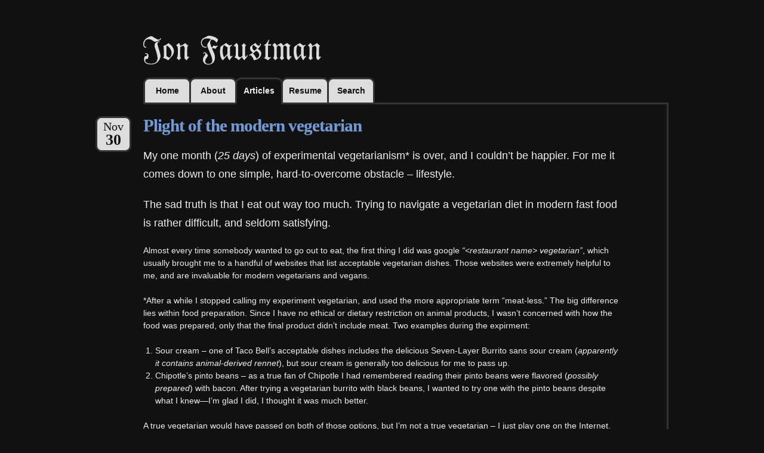

--- FILE ---
content_type: text/html; charset=UTF-8
request_url: https://jonfaustman.com/2009/11/30/plight-of-the-modern-vegetarian/
body_size: 3388
content:
<!DOCTYPE HTML>
<html lang="en">
    <head>
        <meta http-equiv="Content-Type" content="text/html; charset=UTF-8">
        <meta http-equiv="X-UA-Compatible" content="IE=edge,chrome=1">
        <meta name="viewport" content="width=device-width, initial-scale=1.0">
        <title>Plight of the modern vegetarian &ndash;  Jon Faustman</title>
        <link rel="stylesheet" href="https://jonfaustman.com/wp-content/themes/faustman/style.css">
        <link rel="shortcut icon" href="/static/img/favicon.ico">
        <link rel="alternate" type="application/rss+xml" title="RSS 2.0" href="http://feeds2.feedburner.com/jonfaustman">
        <link rel="openid.server" href="http://www.myopenid.com/server">
        <link rel="openid.delegate" href="http://faustman.myopenid.com/">
        <link rel="profile" href="http://microformats.org/profile/hcard">
        <meta name="google-site-verification" content="mxS1_rLlu9KA_o9-R1T8fytd76b5IuS5YSQGF2tCFio" />
        <meta name="description" content="My one month (25 days) of experimental vegetarianism* is over, and I couldn't be happier.  For me it comes down to one simple, hard-to-overcome obstacle &ndash; lifestyle. The sad truth is that I eat out way too much. Trying to navigate a vegetarian diet in modern fast food is rather difficult, and seldom satisfying.">
            </head>
<body class="wp-singular post-template-default single single-post postid-286 single-format-standard wp-theme-faustman">
<div id="wrapper">

    <header class="header sections">
		<nav class="nav">
            <a href="#content" class="nav__link--skip" id="skip-link" title="Skip to main content">Skip to main content</a>
            <a href="https://jonfaustman.com" class="nav__link--logo">Jon Faustman</a>
            <a href="https://jonfaustman.com" class="nav__link nav__link--home">Home</a>
            <a href="https://jonfaustman.com/about/" class="nav__link nav__link--about">About</a>
            <a href="https://jonfaustman.com/articles/" class="nav__link nav__link--articles nav__link--active">Articles</a>
            <a href="http://hire.jonfaustman.com/" class="nav__link nav__link--hire">Resume</a>
            <form role="search" method="get" action="https://jonfaustman.com/">
    <input type="search" value="" name="s" id="s" placeholder="Search" class="nav__link nav__link--search">
</form>
        </nav>
    </header>

<section id="content" class="sections">

    
        <article class="article post-286 post type-post status-publish format-standard hentry category-food category-personal" id="post-286">
        <h1 class="article__title"><a href="https://jonfaustman.com/2009/11/30/plight-of-the-modern-vegetarian/" rel="bookmark" title="Plight of the modern vegetarian">Plight of the modern vegetarian</a></h1>
        
        <time class="article__date" pubdate datetime="2009-11-30 11:32">Nov<i class="article__date--day">30</i><i class="article__date--year">2009</i></time>
        
        <div class="article__content">
            <p class="lead">My one month (<em>25 days</em>) of experimental vegetarianism* is over, and I couldn&#8217;t be happier.  For me it comes down to one simple, hard-to-overcome obstacle &ndash; lifestyle.</p>

<p class="lead">The sad truth is that I eat out way too much. Trying to navigate a vegetarian diet in modern fast food is rather difficult, and seldom satisfying.</p>

<p>Almost every time somebody wanted to go out to eat, the first thing I did was google <em>&ldquo;&lt;restaurant name&gt; vegetarian&rdquo;</em>, which usually brought me to a handful of websites that list acceptable vegetarian dishes. Those websites were extremely helpful to me, and are invaluable for modern vegetarians and vegans.</p>

<p>*After a while I stopped calling my experiment vegetarian, and used the more appropriate term &ldquo;meat-less.&rdquo; The big difference lies within food preparation. Since I have no ethical or dietary restriction on animal products, I wasn&#8217;t concerned with how the food was prepared, only that the final product didn&#8217;t include meat. Two examples during the expirment:</p>

<ol>
<li>Sour cream &ndash; one of Taco Bell&#8217;s acceptable dishes includes the delicious Seven-Layer Burrito sans sour cream (<em>apparently it contains animal-derived rennet</em>), but sour cream is generally too delicious for me to pass up.</li>
<li>Chipotle&#8217;s pinto beans &ndash; as a true fan of Chipotle I had remembered reading their pinto beans were flavored (<em>possibly prepared</em>) with bacon. After trying a vegetarian burrito with black beans, I wanted to try one with the pinto beans despite what I knew&mdash;I&#8217;m glad I did, I thought it was much better.</li>
</ol>

<p>A true vegetarian would have passed on both of those options, but I&#8217;m not a true vegetarian &ndash; I just play one on the Internet.</p>

<p>Seriously though, I honestly feel bad for vegetarians and vegans because they have so few options in fast food. (<em>Apparently, Taco Bell is a relatively safe choice with bean substitutions and even a fresco menu.</em>)</p>

<p>The second iteration of this experiment proved two things to me:</p>

<ol>
<li>I can do it</li>
<li>it&#8217;s not for me</li>
</ol>

<p>I do think this experiment opened my eyes (<em>wider</em>) to the difficulty, almost segregation, of vegetarians. Of course it&#8217;s probably substantially easier to follow with mostly home-cooked meals, but life happens.</p>

<p>To those with vegetarian, vegan or any combination of strict diets&mdash;good luck! I think I&#8217;ll stick with my double Bacon Deluxe and deal with those <a href="http://jonfaustman.com/2009/06/05/i-am-the-biggest-loser/">consequences</a> in the gym. Mmmm bacon.</p>

<div class="footnote"><p>Just an aside, but I thoroughly enjoyed Chipotle&#8217;s vegetarian burrito with fajitas, pinto beans, green chili salsa, corn salsa, sour cream and guacamole. It ranks almost as high (<em>if not the same</em>) as my usual chicken variation (<em>minus the pinto beans and guac</em>).</p></div>        </div><!-- /article__content -->
    </article>
    
    </section>


    <footer class="footer sections">
        <h2 class="footer__heading--about">TL;DR about me</h2>
        
        <p class="footer__about">Hi! My name is Jon Faustman. I'm a front-end web developer currently living in Manhattan &ndash; no, not that one. I love turning beautiful mockups into functional websites using semantic web standards. I also really enjoy sarcasm and kittens. Not enough? <a href="https://jonfaustman.com/about/">Find out more</a>.</p>
        
        <h2 class="footer__heading--social"><span class="del">Stalk</span> Find me at</h2>
        
        <ul class="footer__social">
            <li><a href="http://www.facebook.com/faustman">Facebook</a></li>
            <li><a href="http://flickr.com/jonfaustman/">Flickr</a></li>
            <li><a href="https://github.com/jonfaustman">GitHub</a></li>
            <li><a href="http://pinterest.com/Jonny2k1/">Pinterest</a></li>
            <li><a href="http://readernaut.com/reader/faustman/">Readernaut</a></li>
            <li><a href="http://twitter.com/faustman/">Twitter</a></li>
        </ul>
        
        <ul class="footer__copy list--inline list--unstyled">
            <li><a href="https://jonfaustman.com/style-guide/">Style guide</a></li>
            <li>Copyright &copy; Jon Faustman</li>
        </ul>
    </footer>
</div><!-- /wrapper -->

<script>
  var _gaq = _gaq || [];
  var pluginUrl = 
   '//www.google-analytics.com/plugins/ga/inpage_linkid.js';
  _gaq.push(['_require', 'inpage_linkid', pluginUrl]);
  _gaq.push(['_setAccount', 'UA-5638086-1']);
  _gaq.push(['_trackPageview']);

  (function() {
    var ga = document.createElement('script'); ga.type = 'text/javascript'; ga.async = true;
    ga.src = ('https:' == document.location.protocol ? 'https://ssl' : 'http://www') + '.google-analytics.com/ga.js';
    var s = document.getElementsByTagName('script')[0]; s.parentNode.insertBefore(ga, s);
  })();
</script>
<script src="https://cdnjs.cloudflare.com/ajax/libs/prism/1.24.1/prism.min.js"></script>
</body>
</html>

<!-- Cached by WP-Optimize (gzip) - https://getwpo.com - Last modified: January 16, 2026 2:35 am (UTC:0) -->


--- FILE ---
content_type: text/css
request_url: https://jonfaustman.com/wp-content/themes/faustman/style.css
body_size: 3926
content:
/* Theme Name: Faustman
 * Theme URI: http://jonfaustman.com/
 * Description: My own theme.
 * Version: 1.4
 * Author: Jon Faustman
 * Author URI: http://jonfaustman.com/
 */
html, body, div, span, applet, object, iframe,
h1, h2, h3, h4, .footer__heading--about, .footer__heading--social, h5, h6, p, blockquote, pre,
a, abbr, acronym, address, big, cite, code,
del, dfn, em, img, ins, kbd, q, s, samp,
small, strike, strong, sub, sup, tt, var,
b, u, i, center,
dl, dt, dd, ol, ul, li,
fieldset, form, label, legend,
table, caption, tbody, tfoot, thead, tr, th, td,
article, aside, canvas, details, embed,
figure, figcaption, footer, header, hgroup,
menu, nav, output, ruby, section, summary,
time, mark, audio, video {
  margin: 0;
  padding: 0;
  border: 0;
  font: inherit;
  font-size: 100%;
  vertical-align: baseline;
}

html {
  line-height: 1;
}

ol, ul {
  list-style: none;
}

table {
  border-collapse: collapse;
  border-spacing: 0;
}

caption, th, td {
  text-align: left;
  font-weight: normal;
  vertical-align: middle;
}

q, blockquote {
  quotes: none;
}
q:before, q:after, blockquote:before, blockquote:after {
  content: "";
  content: none;
}

a img {
  border: none;
}

article, aside, details, figcaption, figure, footer, header, hgroup, menu, nav, section, summary {
  display: block;
}

.color__base, table tr th, .nav__link,
.wp-pagenavi > .current,
.wp-pagenavi > .page,
.wp-pagenavi > .previouspostslink,
.wp-pagenavi > .first,
.wp-pagenavi > .nextpostslink,
.wp-pagenavi > .last, .nav__link:link, .nav__link:visited, .nav__link--search, .nav__link--skip, .nav__link--skip:visited, .wp-pagenavi > .current:active, .wp-pagenavi > .current:focus, .wp-pagenavi > .current:hover {
  color: #111111;
}

.color__base--bkgrd, body {
  background-color: #111111;
}

.color__inverted, body, a .article__content, .token.punctuation {
  color: #eeeeee;
}

.color__inverted--bkgrd, table tr th {
  background-color: #eeeeee;
}

.color__monochrome-light-grey, .token.comment,
.token.prolog,
.token.doctype,
.token.cdata, .odd, .well {
  color: #666666;
}

.color__monochrome-light-grey--bkgrd {
  background-color: #666666;
}

.color__monochrome-dark-grey {
  color: #333333;
}

.color__monochrome-dark-grey--bkgrd, blockquote,
.repost, pre[class*="language-"] {
  background-color: #333333;
}

.color__monochrome-lighter-grey {
  color: #dddddd;
}

.color__monochrome-lighter-grey--bkgrd, .nav__link,
.wp-pagenavi > .current,
.wp-pagenavi > .page,
.wp-pagenavi > .previouspostslink,
.wp-pagenavi > .first,
.wp-pagenavi > .nextpostslink,
.wp-pagenavi > .last {
  background-color: #dddddd;
}

.color__monochrome-white, .nav__link--skip:active, .nav__link--skip:focus, .nav__link--skip:hover {
  color: white;
}

.color__monochrome-white--bkgrd, .nav__link:active,
.wp-pagenavi > .current:active,
.wp-pagenavi > .page:active,
.wp-pagenavi > .previouspostslink:active,
.wp-pagenavi > .first:active,
.wp-pagenavi > .nextpostslink:active,
.wp-pagenavi > .last:active, .nav__link:focus,
.wp-pagenavi > .current:focus,
.wp-pagenavi > .page:focus,
.wp-pagenavi > .previouspostslink:focus,
.wp-pagenavi > .first:focus,
.wp-pagenavi > .nextpostslink:focus,
.wp-pagenavi > .last:focus, .nav__link:hover,
.wp-pagenavi > .current:hover,
.wp-pagenavi > .page:hover,
.wp-pagenavi > .previouspostslink:hover,
.wp-pagenavi > .first:hover,
.wp-pagenavi > .nextpostslink:hover,
.wp-pagenavi > .last:hover {
  background-color: white;
}

.color__primary, a, .token.property,
.token.tag,
.token.boolean,
.token.number, .token.atrule,
.token.attr-value,
.token.keyword {
  color: #6e9adc;
}

.color__primary--bkgrd {
  background-color: #6e9adc;
}

.color__secondary-a, a:visited, .token.regex,
.token.important {
  color: #8b6edc;
}

.color__secondary-a--bkgrd {
  background-color: #8b6edc;
}

.color__secondary-b, .token.selector,
.token.attr-name,
.token.string, [data=answer-correct] {
  color: #6edcd5;
}

.color__secondary-b--bkgrd {
  background-color: #6edcd5;
}

.color__complementary, .token.operator,
.token.entity,
.token.url,
.language-css .token.string,
.style .token.string {
  color: #ffcb73;
}

.color__complementary--bkgrd {
  background-color: #ffcb73;
}

.color__interactive, a:active, a:focus, a:hover, code[class*="language-"],
pre[class*="language-"] {
  color: #dc6e9a;
}

.color__interactive--bkgrd {
  background-color: #dc6e9a;
}

h1,
.alpha, h2,
.beta, h3,
.gamma, h4, .footer__heading--about, .footer__heading--social,
.delta, h5,
.epsilon, h6,
.zeta {
  font-family: Georgia, "Times New Roman", Times, serif;
  font-weight: bold;
  text-shadow: 0 1px 0 rgba(255, 255, 255, 0.3);
  text-redering: optimizeLegibility;
}

.col--1, table, .nav__link--skip {
  width: 100%;
}

.col--2 {
  width: 50%;
}

.col--3 {
  width: 33.33333%;
}

.col--4 {
  width: 25%;
}

.col--5 {
  width: 20%;
}

.col--6 {
  width: 16.66667%;
}

.col--7 {
  width: 14.28571%;
}

.col--8 {
  width: 12.5%;
}

.col--9 {
  width: 11.11111%;
}

.col--10 {
  width: 10%;
}

p,
ol,
ul,
fieldset > legend, table, .wp-pagenavi, .well {
  margin-bottom: 1.5em;
}

html {
  font-size: 87.5%;
}

body {
  font: normal normal normal 14px/1.5 Arial, sans-serif;
  font-size: 1rem;
}

::-moz-selection {
  background-color: #dc6e9a;
  text-shadow: none;
}

::selection {
  background-color: #dc6e9a;
  text-shadow: none;
}

a {
  -webkit-transition: color 0.2s linear;
  -moz-transition: color 0.2s linear;
  -o-transition: color 0.2s linear;
  transition: color 0.2s linear;
  text-decoration: none;
}
a:active, a:focus, a:hover {
  text-decoration: none;
}

em {
  font-style: italic;
}

h1,
.alpha {
  font-size: 29px;
  font-size: 2.07143rem;
  line-height: 1.1;
  margin-bottom: 0.68966em;
}
.home h1, .home
.alpha {
  margin-bottom: 0;
}
@media only screen and (min-width: 54.92857em) {
  .home h1, .home
  .alpha {
    margin-bottom: 0.68966em;
  }
}

h2,
.beta {
  font-size: 26px;
  font-size: 1.85714rem;
  line-height: 1.1;
  margin-bottom: 0.76923em;
}

h3,
.gamma {
  font-size: 23px;
  font-size: 1.64286rem;
  line-height: 1.1;
  margin-bottom: 0.86957em;
}

h4, .footer__heading--about, .footer__heading--social,
.delta {
  font-size: 20px;
  font-size: 1.42857rem;
  line-height: 1.1;
  margin-bottom: 1em;
}

h5,
.epsilon {
  font-size: 18px;
  font-size: 1.28571rem;
  line-height: 1.1;
  margin-bottom: 1.11111em;
}

h6,
.zeta {
  font-size: 16px;
  font-size: 1.14286rem;
  line-height: 1.1;
  margin-bottom: 1.25em;
}

img {
  max-width: 100%;
}

label {
  cursor: pointer;
}

abbr {
  border-bottom: 1px dotted #eeeeee;
  cursor: help;
}

ol,
ul {
  list-style-position: outside;
  margin-left: 1.42857em;
}

ol {
  list-style-type: decimal;
}

ul {
  list-style-type: disc;
}

.lead {
  font-size: 18px;
  font-size: 1.28571rem;
  line-height: 1.75;
}
.single-post .lead {
  margin-bottom: 1.11111em;
  margin-top: 1.11111em;
}
.home .lead > p {
  margin-bottom: 0;
}

blockquote,
.repost {
  border-left: 3px solid #666666;
}

blockquote {
  margin-bottom: 1.25em;
  padding: 0.625em 0.625em 0.625em 1.25em;
}
blockquote > p:last-child {
  margin-bottom: 0;
}

.repost {
  font-size: 12px;
  font-size: 0.85714rem;
  margin-bottom: 1.66667em;
  padding: 0.83333em 0.83333em 0.83333em 1.66667em;
}
.repost > p:last-child {
  margin-bottom: 0;
}

pre {
  margin-bottom: 1.25em;
}

pre > code {
  display: block;
  white-space: pre-wrap;
  white-space: -moz-pre-wrap;
  white-space: -pre-wrap;
  white-space: -o-pre-wrap;
  word-wrap: break-word;
}

blockquote,
pre > code {
  font-size: 16px;
  font-size: 1.14286rem;
}

.del,
del {
  text-decoration: line-through;
}

table {
  border-collapse: collapse;
}
table tr {
  vertical-align: top;
}
table tr th {
  font-weight: bold;
  padding: 0.71429em;
}
table tr td {
  padding: 0.71429em;
}

#wrapper {
  margin: 0 auto;
}
@media only screen and (min-width: 54.92857em) {
  #wrapper {
    min-width: 54.92857em;
    max-width: 68.57143em;
  }
}

.sections,
.wp-pagenavi {
  padding: 0 1.42857em;
}
@media only screen and (min-width: 54.92857em) {
  .sections,
  .wp-pagenavi {
    margin-left: 5.71429em;
    padding: 0;
    position: relative;
  }
}

.nav__link,
.wp-pagenavi > .current,
.wp-pagenavi > .page,
.wp-pagenavi > .previouspostslink,
.wp-pagenavi > .first,
.wp-pagenavi > .nextpostslink,
.wp-pagenavi > .last {
  -webkit-box-sizing: border-box;
  -moz-box-sizing: border-box;
  box-sizing: border-box;
  font-weight: bold;
  -webkit-transition: background-color 0.2s linear;
  -moz-transition: background-color 0.2s linear;
  -o-transition: background-color 0.2s linear;
  transition: background-color 0.2s linear;
  border: 3px solid #333333;
  display: inline-block;
  line-height: 39px;
  text-align: center;
}

.header {
  height: 9.42857em;
}
@media only screen and (min-width: 54.92857em) {
  .header {
    height: 12.28571em;
  }
}

.nav__link {
  -moz-border-radius-topleft: 10px;
  -webkit-border-top-left-radius: 10px;
  border-top-left-radius: 10px;
  -moz-border-radius-topright: 10px;
  -webkit-border-top-right-radius: 10px;
  border-top-right-radius: 10px;
  font-size: 12px;
  font-size: 0.85714rem;
  left: 20px;
  position: absolute;
  text-align: center;
  top: 90px;
  width: 5em;
  z-index: 1;
}
@media only screen and (min-width: 54.92857em) {
  .nav__link {
    font-size: inherit;
    left: 0;
    top: 130px;
    width: 5.71429em;
  }
}

.nav__link--about {
  left: 77px;
}

.nav__link--articles {
  left: 134px;
}
@media only screen and (min-width: 54.92857em) {
  .nav__link--articles {
    left: 154px;
  }
}

.nav__link--hire {
  left: 191px;
}
@media only screen and (min-width: 54.92857em) {
  .nav__link--hire {
    left: 231px;
  }
}

.nav__link--search {
  -webkit-border-radius: 0;
  -moz-border-radius: 0;
  -ms-border-radius: 0;
  -o-border-radius: 0;
  border-radius: 0;
  -moz-border-radius-topleft: 10px;
  -webkit-border-top-left-radius: 10px;
  border-top-left-radius: 10px;
  -moz-border-radius-topright: 10px;
  -webkit-border-top-right-radius: 10px;
  border-top-right-radius: 10px;
  font-family: inherit;
  font-weight: bold;
  -webkit-transition: width 0.2s linear;
  -moz-transition: width 0.2s linear;
  -o-transition: width 0.2s linear;
  transition: width 0.2s linear;
  left: 248px;
  margin: 0;
  outline: 0;
  padding: 0;
  -webkit-appearance: none;
}
@media only screen and (min-width: 54.92857em) {
  .nav__link--search {
    left: 308px;
  }
}
.nav__link--search:-ms-input-placeholder {
  color: #111111;
  font-weight: bold;
}
.nav__link--search:-moz-placeholder {
  color: #111111;
  font-weight: bold;
}
.nav__link--search::-moz-placeholder {
  color: #111111;
  font-weight: bold;
}
.nav__link--search::-webkit-input-placeholder {
  color: #111111;
  font-weight: bold;
}
.nav__link--search::-webkit-search-decoration, .nav__link--search::-webkit-search-cancel-button {
  display: none;
}
@media only screen and (min-width: 54.92857em) {
  .nav__link--search:focus, .nav__link--search:hover {
    width: 160px;
  }
}

.nav__link--active {
  background-color: #111111;
  border-bottom-color: #111111;
  color: #eeeeee;
}
.nav__link--active:link, .nav__link--active:visited {
  color: #eeeeee;
}
.nav__link--active:active, .nav__link--active:focus, .nav__link--active:hover {
  color: #111111;
}

.nav__link--skip {
  display: block;
  left: 0;
  position: absolute;
  text-align: right;
  top: 0;
}

.nav__link--logo {
  background: url(static/img/jon-faustman-logo.png) no-repeat;
  display: block;
  height: 49px;
  left: 20px;
  position: absolute;
  text-indent: -999em;
  top: 20px;
  width: 298px;
}
.nav__link--logo:active, .nav__link--logo:focus, .nav__link--logo:hover {
  background-position: 0 -58px;
}
@media only screen and (min-width: 54.92857em) {
  .nav__link--logo {
    left: 0;
    top: 60px;
  }
}

#content {
  border: 3px solid #333333;
  border-left: none;
  padding: 1.42857em;
}
@media only screen and (min-width: 54.92857em) {
  #content {
    padding: 1.42857em 5.71429em 1.42857em 0;
  }
}

.article {
  display: block;
}
.home .article {
  margin-bottom: 1.42857em;
}
@media only screen and (min-width: 54.92857em) {
  .article {
    position: relative;
  }
  .home .article {
    margin-bottom: 5.71429em;
  }
}
.article:last-child {
  margin-bottom: 0;
}

.article__date {
  font-size: 20px;
  font-size: 1.42857rem;
  display: block;
  margin-bottom: 1.42857em;
}
@media only screen and (min-width: 54.92857em) {
  .article__date {
    -webkit-border-radius: 10px;
    -moz-border-radius: 10px;
    -ms-border-radius: 10px;
    -o-border-radius: 10px;
    border-radius: 10px;
    -webkit-box-sizing: border-box;
    -moz-box-sizing: border-box;
    box-sizing: border-box;
    font: normal normal normal 20px/1 Georgia, "Times New Roman", Times, serif;
    font-size: 1.42857rem;
    -webkit-transition: background-color 0.2s linear;
    -moz-transition: background-color 0.2s linear;
    -o-transition: background-color 0.2s linear;
    transition: background-color 0.2s linear;
    background-color: #dddddd;
    border: 3px solid #333333;
    color: #111111;
    display: inline-block;
    left: -80px;
    margin: 0;
    padding: 0.2em 0;
    position: absolute;
    text-align: center;
    top: 0;
    width: 3em;
  }
}
@media only screen and (min-width: 54.92857em) {
  a:active .article__date, a:focus .article__date, a:hover .article__date {
    background-color: white;
  }
}

@media only screen and (min-width: 54.92857em) {
  .article__date--day {
    font-size: 26px;
    font-size: 1.85714rem;
    font-weight: bold;
    display: block;
  }
}
.article__date--day::before {
  content: " ";
}
@media only screen and (min-width: 54.92857em) {
  .article__date--day::before {
    content: "";
  }
}
.article__date--day::after {
  content: ", ";
}
@media only screen and (min-width: 54.92857em) {
  .article__date--day::after {
    content: "";
  }
}

@media only screen and (min-width: 54.92857em) {
  .article__date--year {
    display: none;
  }
}

.article__title {
  letter-spacing: -1px;
}

.footer {
  padding: 1.42857em;
}
@media only screen and (min-width: 54.92857em) {
  .footer {
    padding: 1.42857em 0;
  }
}

.footer__copy,
.footer__social {
  text-align: center;
}

.footer__copy > li {
  border-right: 1px solid #eeeeee;
  padding: 0 0.71429em;
}
.footer__copy > li:last-child {
  border-right: none;
  padding-right: 0;
}

.footer__social {
  margin-left: 0;
}
@media only screen and (min-width: 54.92857em) {
  .footer__social {
    margin-left: 1.42857em;
    text-align: left;
  }
}
.footer__social > li {
  display: inline;
  padding-right: 0.71429em;
}
@media only screen and (min-width: 54.92857em) {
  .footer__social > li {
    display: list-item;
    padding-right: 0;
  }
}
.footer__social > li::last-child {
  padding-right: 0;
}

@media only screen and (min-width: 54.92857em) {
  .footer__about {
    -webkit-box-sizing: border-box;
    -moz-box-sizing: border-box;
    box-sizing: border-box;
    background: url(static/img/avatar.jpg) 100% 0 no-repeat;
    padding-right: 5.71429em;
    position: absolute;
    right: 0;
    top: 5em;
    width: 75%;
  }
}

@media only screen and (min-width: 54.92857em) {
  .footer__heading--about {
    position: absolute;
    right: 0;
    top: auto;
    width: 75%;
  }
}

@media only screen and (min-width: 54.92857em) {
  .footer__social,
  .footer__heading--social {
    width: 25%;
  }
}

@media only screen and (min-width: 54.92857em) {
  .wp-pagenavi {
    margin-top: -3px;
  }
}
.wp-pagenavi > .current,
.wp-pagenavi > .page,
.wp-pagenavi > .previouspostslink,
.wp-pagenavi > .first,
.wp-pagenavi > .nextpostslink,
.wp-pagenavi > .last {
  border: 0;
  display: block;
  margin: 0.71429em 0;
  width: auto;
}
@media only screen and (min-width: 54.92857em) {
  .wp-pagenavi > .current,
  .wp-pagenavi > .page,
  .wp-pagenavi > .previouspostslink,
  .wp-pagenavi > .first,
  .wp-pagenavi > .nextpostslink,
  .wp-pagenavi > .last {
    -moz-border-radius-bottomleft: 10px;
    -webkit-border-bottom-left-radius: 10px;
    border-bottom-left-radius: 10px;
    -moz-border-radius-bottomright: 10px;
    -webkit-border-bottom-right-radius: 10px;
    border-bottom-right-radius: 10px;
    border: 3px solid #333333;
    display: inline-block;
    margin: 0 0 0 -3px;
    width: 5.71429em;
  }
}
.wp-pagenavi > .current {
  background-color: #111111;
  border-top-color: #111111;
  color: #eeeeee;
}
@media only screen and (min-width: 54.92857em) {
  .wp-pagenavi > .current {
    border-top-color: #111111;
  }
}

code[class*="language-"],
pre[class*="language-"] {
  direction: ltr;
  font-family: Consolas, Monaco, "Andale Mono", monospace;
  -webkit-hyphens: none;
  -moz-hyphens: none;
  -ms-hyphens: none;
  hyphens: none;
  -moz-tab-size: 4;
  -o-tab-size: 4;
  tab-size: 4;
  text-align: left;
  word-spacing: normal;
}

pre[class*="language-"] {
  border-left: 3px solid #666666;
  padding: 0.625em 0 0.625em 1.25em;
}

::not(pre) > code[class*="language-"],
pre[class*="language-"] {
  background: #f5f2f0;
}

::not(pre) > code[class*="language-"] {
  padding: 0.1em;
  border-radius: 0.3em;
}

.namespace {
  filter: progid:DXImageTransform.Microsoft.Alpha(Opacity=70);
  opacity: 0.7;
}

.token.important {
  font-weight: bold;
}

.token.entity {
  cursor: help;
}

.example--color-block {
  -webkit-box-sizing: border-box;
  -moz-box-sizing: border-box;
  box-sizing: border-box;
  font-weight: bold;
  text-shadow: 0 1px 1px rgba(0, 0, 0, 0.75);
  border-right: 2px solid #333333;
  min-height: 5.71429em;
  padding-top: 1.42857em;
  text-align: center;
}
.example--color-block:last-child {
  border-right: none;
}

.list--alpha {
  list-style-type: lower-alpha;
}

.list--inline {
  list-style: none;
  margin-left: 0;
}
.list--inline li {
  display: inline;
}

.list--inline-block {
  font-size: 0;
  list-style: none;
  margin-bottom: 20px;
}
.list--inline-block li {
  font-size: 14px;
  font-size: 1rem;
  display: inline-block;
  vertical-align: top;
}

.list--unstyled {
  list-style-type: none;
  margin-left: 0;
}

[data=answer-correct] {
  font-weight: bold;
}

.well {
  border: 3px solid #666666;
  padding: 0.71429em;
}

.cutline {
  font-size: 10px;
  font-size: 0.71429rem;
}

.cutline p:last-child {
  margin-bottom: 0;
}

@media only screen and (min-width: 54.92857em) {
  .float-left {
    float: left;
  }

  .float-right {
    float: right;
  }
}
